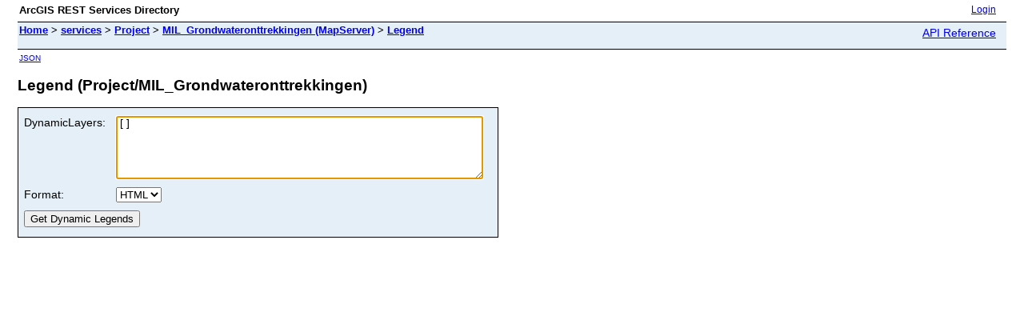

--- FILE ---
content_type: text/html; charset=utf-8
request_url: https://geoservices.provinciegroningen.nl/server/rest/services/Project/MIL_Grondwateronttrekkingen/MapServer/legend?dynamicLayers=%5B%5D&
body_size: 854
content:
<html lang="en">
<head>
<title>Legend (Project/MIL_Grondwateronttrekkingen)</title>
<link href="/server/rest/static/main.css" rel="stylesheet" type="text/css"/>
</head>
<body>
<table width="100%" class="userTable">
<tr>
<td class="titlecell">
ArcGIS REST Services Directory
</td>
<td align="right">
<a href="https://geoservices.provinciegroningen.nl/server/login?returnUrl=https://geoservices.provinciegroningen.nl/server/rest/services">Login</a>
</td>
</tr>
</table>
<table width="100%" class="navTable">
<tr valign="top">
<td class="breadcrumbs">
<a href="/server/rest/services">Home</a>
&gt; <a href="/server/rest/services">services</a>
&gt; <a href="/server/rest/services/Project">Project</a>
&gt; <a href="/server/rest/services/Project/MIL_Grondwateronttrekkingen/MapServer">MIL_Grondwateronttrekkingen (MapServer)</a>
&gt; <a href="/server/rest/services/Project/MIL_Grondwateronttrekkingen/MapServer/legend">Legend</a>
</td>
<td align="right">
<a href="https://geoservices.provinciegroningen.nl/server/help/en/rest/router.html?f=rest/services/Project/MIL_Grondwateronttrekkingen/MapServer/legend" target="_blank">API Reference</a>
</td>
</tr>
</table><table>
<tr>
<td class="apiref">
<a href="/server/rest/services/Project/MIL_Grondwateronttrekkingen/MapServer/legend?dynamicLayers=%5B%5D&amp;amp;f=pjson" target="_blank">JSON</a>
</td>
</tr>
</table>
<h2>Legend (Project/MIL_Grondwateronttrekkingen)</h2>
<div class="rbody">
<div style="color:#ff6666"> </div><form name="sdform" action="/server/rest/services/Project/MIL_Grondwateronttrekkingen/MapServer/legend">
<table class="formTable">
<tr valign="top">
<td><label for="dynamicLayers">DynamicLayers:</label></td>
<td>
<textarea id="dynamicLayers" name="dynamicLayers" rows="5" cols="55">[]</textarea>
</td>
</tr>
<tr>
<td><label for="f">Format:</label></td>
<td>
<select id="f" name="f">
<option value="html">HTML</option>
<option value="pjson">JSON</option>
</select>
</td>
</tr>
<tr>
<td colspan="2" align="left">
<input type="submit" value="Get Dynamic Legends" />
</td>
</tr>
</table>
</form>
<script type="text/javascript">
document.forms.sdform.dynamicLayers.focus();
</script>
</div>
<br/><br/>
</body>
</html>
